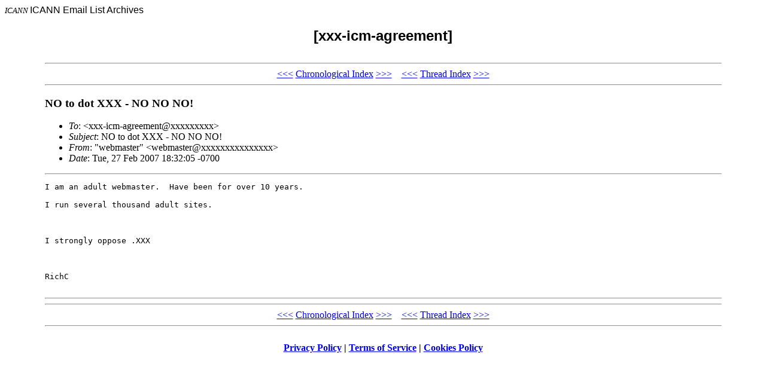

--- FILE ---
content_type: text/html; charset=UTF-8
request_url: https://forum.icann.org/lists/xxx-icm-agreement/msg01083.html
body_size: 989
content:
<!-- MHonArc v2.6.10 -->
<!--X-Subject: NO to dot XXX &#45; NO NO NO! -->
<!--X-From-R13: "jroznfgre" <jroznfgreNibyhzrcbjre.pbz> -->
<!--X-Date: Tue, 27 Feb 2007 17:29:49 &#45;0800 -->
<!--X-Message-Id: 005301c75ad8$428b4e10$4902fea9@LIFEBOOK -->
<!--X-Content-Type: multipart/alternative -->
<!--X-Head-End-->
<!DOCTYPE HTML PUBLIC "-//W3C//DTD HTML 4.0 Transitional//EN">

<HEAD>
<META http-equiv="Charset" content="iso-8859-1">
<META http-equiv="Author" content="MHonArc">
<META http-equiv="Keywords" 
    content="ICANN Email Archives, [xxx-icm-agreement]
,NO to dot XXX - NO NO NO!">
<TITLE>ICANN Email Archives: [xxx-icm-agreement]
</TITLE>
</HEAD>

<BODY BGCOLOR="#ffffff">
<FONT SIZE="-1">
<i>ICANN</i>
</FONT>
<FONT FACE="Arial">

ICANN Email List Archives</A></CENTER>

<H2 align="center">[xxx-icm-agreement]

</H2>
</FONT>

<TABLE align="center" width="90%">
<TR>
<TD>
<!--X-Body-Begin-->
<!--X-User-Header-->
<!--X-User-Header-End-->
<!--X-TopPNI-->
<HR>
<CENTER>
<A HREF="msg01111.html">&lt;&lt;&lt;</A>
<A HREF="mail12.html#01083">Chronological Index</A>
<A HREF="msg01086.html">&gt;&gt;&gt;</A> &#160;&#160; <A HREF="msg01540.html">&lt;&lt;&lt;</A>
<A HREF="thrd23.html#01083">Thread Index</A>
<A HREF="msg01086.html">&gt;&gt;&gt;</A>
</CENTER>
<HR>

<!--X-TopPNI-End-->
<!--X-MsgBody-->
<!--X-Subject-Header-Begin-->
<H3>NO to dot XXX - NO NO NO!</H3>
<!--X-Subject-Header-End-->
<!--X-Head-of-Message-->
<ul>
<li><em>To</em>: &lt;xxx-icm-agreement@xxxxxxxxx&gt;</li>
<li><em>Subject</em>: NO to dot XXX - NO NO NO!</li>
<li><em>From</em>: &quot;webmaster&quot; &lt;webmaster@xxxxxxxxxxxxxxx&gt;</li>
<li><em>Date</em>: Tue, 27 Feb 2007 18:32:05 -0700</li>
</ul>
<!--X-Head-of-Message-End-->
<!--X-Head-Body-Sep-Begin-->
<hr>
<!--X-Head-Body-Sep-End-->
<!--X-Body-of-Message-->
<pre>I am an adult webmaster.  Have been for over 10 years.

I run several thousand adult sites.

 

I strongly oppose .XXX

 

RichC

</pre>
<!--X-Body-of-Message-End-->
<!--X-MsgBody-End-->
<!--X-Follow-Ups-->
<hr>
<!--X-Follow-Ups-End-->
<!--X-References-->
<!--X-References-End-->
<!--X-BotPNI-->
<HR>
<CENTER>
<A HREF="msg01111.html">&lt;&lt;&lt;</A>
<A HREF="mail12.html#01083">Chronological Index</A>
<A HREF="msg01086.html">&gt;&gt;&gt;</A> &#160;&#160; <A HREF="msg01540.html">&lt;&lt;&lt;</A>
<A HREF="thrd23.html#01083">Thread Index</A>
<A HREF="msg01086.html">&gt;&gt;&gt;</A>
</CENTER>
<HR>
</TD></TR>
</TABLE>

<!--X-BotPNI-End-->
<!--X-User-Footer-->
<!--X-User-Footer-End-->
<p style="text-align: center; margin: 1em 0 1em 0;"><strong><a href="https://www.icann.org/privacy/policy">Privacy Policy</a> | <a href="https://www.icann.org/privacy/tos">Terms of Service</a> | <a href="https://www.icann.org/privacy/cookies">Cookies Policy</a></strong></p></body>
</html>
